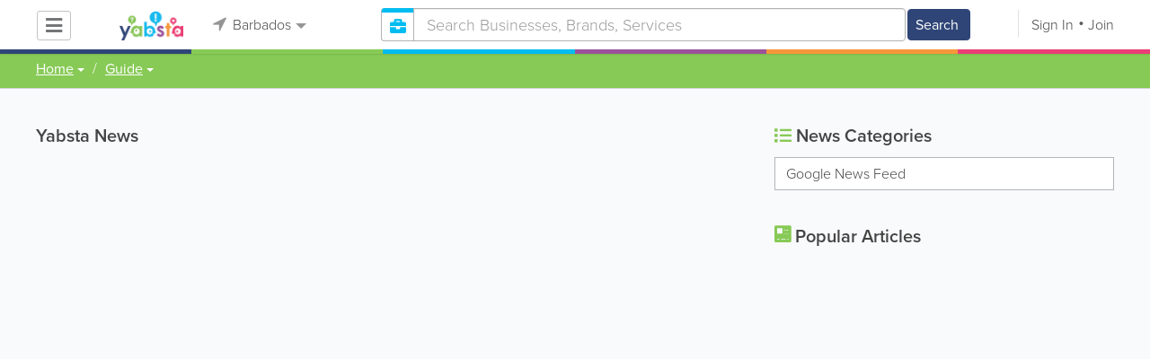

--- FILE ---
content_type: text/html; charset=utf-8
request_url: https://www.google.com/recaptcha/api2/aframe
body_size: 268
content:
<!DOCTYPE HTML><html><head><meta http-equiv="content-type" content="text/html; charset=UTF-8"></head><body><script nonce="LGEx94L81laxgZOQZLJ4OA">/** Anti-fraud and anti-abuse applications only. See google.com/recaptcha */ try{var clients={'sodar':'https://pagead2.googlesyndication.com/pagead/sodar?'};window.addEventListener("message",function(a){try{if(a.source===window.parent){var b=JSON.parse(a.data);var c=clients[b['id']];if(c){var d=document.createElement('img');d.src=c+b['params']+'&rc='+(localStorage.getItem("rc::a")?sessionStorage.getItem("rc::b"):"");window.document.body.appendChild(d);sessionStorage.setItem("rc::e",parseInt(sessionStorage.getItem("rc::e")||0)+1);localStorage.setItem("rc::h",'1768412966387');}}}catch(b){}});window.parent.postMessage("_grecaptcha_ready", "*");}catch(b){}</script></body></html>

--- FILE ---
content_type: application/javascript
request_url: https://www.yabstabarbados.com/js/main/secondary_page.min.js
body_size: 1483
content:
var Yabsta_Search_Box=function(e,t,s){var i=e,a=void 0!==t?t:"all",n=s,o=null,l=this,r=null,c=null,d=null,u=function(){var e="",t=r.val();t=$.trim(t).replace("/"," ");var s=0;if(Yabsta.isTwoLevel()){var i=c.YF_listFilter();if(null===i.val()){s=490;var n=i.getElementByPos(0);if(null===n&&0==Yabsta.getGeoPoint().id)return;if(null!==n&&i.select(n),null===i.val()&&0==Yabsta.getGeoPoint().id)return}}if(""!=t){switch(a){case"all":e=YU.getUrl("/search/all")+"/1/"+t;break;case"classifieds":e=YU.getUrl("/classifieds/search")+"/1/"+t;break;case"listings":e=YU.getUrl("/businesses/search")+"/1/"+t;break;case"guide":e=YU.getUrl("/guide/search")+"/1/"+t+"/-";break;case"dining":e=YU.getUrl("/restaurants/search")+"/1/"+t;break;case"video":e=YU.getUrl("/videos/search")+"/1/"+t;break;case"whitepages":e=YU.getUrl("/whitepages/search")+"/1/"+t}""!=e&&(s>0?setTimeout(function(){location.href=location.protocol+"//"+location.host+e},s):location.href=location.protocol+"//"+location.host+e)}},g=function(){return{phrase:r.val(),content_name:a,format:"simple",highlight:["<b>","</b>"]}},h=function(){return{phrase:c.val(),content_name:a,format:"simple",highlight:["<b>","</b>"]}},f=function(){$(".suggest-output").removeClass("fl_container_visible").addClass("fl_container_hidden").empty(),r.val(r.val().replace(/(<([^>]+)>)/gi,"")),o.trigger("submit")},_=function(e,t,s){c.attr("data-selected",t),$(".suggest-output-location").removeClass("fl_container_visible").addClass("fl_container_hidden").empty(),Yabsta.changeGeoPoint(t)},p=function(e,t,s,i,n){return"all"==a||"guide"==a?$("<textNode></textNode>").append($("<i></i>").addClass("fa "+n.key),$("<textNode></textNode>").html(" "+e)):$("<textNode></textNode>").append($("<i></i>").addClass("fa "+a),e)};function m(e){_phrase=e.phrase}this.bindSearch=function(e){Yabsta.registerGeoInitCallback(function(e){e.id>0&&(c.val(e.name),c.attr("data-selected",e.id))}),r.YF_listFilter({container:o.find(".suggest-output-phrase"),url:"/search/suggest",serverParams:g,onSelect:f,toHtmlMapper:p,serverFiltering:1,serverFrom:1,fromStart:0,disablePrevent:!0,disableNoData:!0,serverResult:m,toClassName:function(e,t){return t},clearOnInput:!1}),"all"!=a&&(o.find(".search-bar__section").html('<i class="search-bar__icon '+n[a].icon+'" aria-hidden="true"></i>').addClass("search-bar__section--selected").addClass("search-selected--"+a),r.attr("placeholder",i[a].hint)),r.on("click",function(e){e.stopImmediatePropagation(),!o.find(".suggest-output").is(":visible")&&$(this).val().length<=0&&d.slideToggle(),$(window).width()<768&&$(this).attr("data-scroll")&&$("html, body").animate({scrollTop:$(this).offset().top-$(".header").outerHeight()-30},1e3)}),o.find(".search-bar__section").on("keydown",function(e){13==e.keyCode&&!o.find(".suggest-output").is(":visible")&&$(this).val().length<=0&&d.slideToggle()}),o.find(".search-bar__section").on("click",function(e){e.stopImmediatePropagation(),d.slideToggle(),$(".suggest-output").removeClass("fl_container_visible").addClass("fl_container_hidden").empty()}),r.on("input",function(){d.length&&d.slideUp()});var t=d.children(":first").find(".suggest-sections__link");$(document).on("keydown",function(e){if(d.is(":visible"))switch(e.keyCode){case 38:if(e.preventDefault(),document.activeElement==(r.get(0)||t.get(0)))break;o.find(".suggest-sections__link:focus").parent().prev(".suggest-sections__item").find(".suggest-sections__link").focus();break;case 40:e.preventDefault(),document.activeElement==r.get(0)||document.activeElement==o.find(".search-bar__section").get(0)?t.focus():o.find(".suggest-sections__link:focus").parent().next(".suggest-sections__item").find(".suggest-sections__link").focus();break;case 27:d.slideUp(),o.find(".suggest-sections__link:focus").blur(),r.focus()}}),$(document).on("click",function(e){e.stopPropagation(),d.slideUp()}),$(d).parent().next().on("focusin",function(){d.slideUp()}),o.find(".suggest-sections__item").on("click",function(e){e.stopImmediatePropagation(),o.find(".search-bar__section").removeClass("search-selected--"+a),a=$(this).data("section").type,o.find(".search-bar__section").html('<i class="search-bar__icon '+$(this).data("section").icon+'" aria-hidden="true"></i>').addClass("search-bar__section--selected").addClass("search-selected--"+a),o.find(".suggest-sections--active").removeClass("suggest-sections--active"),$(this).addClass("suggest-sections--active"),r.attr("placeholder",i[a].hint).focus(),o.find(".suggest-sections").slideUp()}),c.YF_listFilter({container:o.find(".suggest-output-location"),url:"/geo/suggestCity",serverParams:h,onSelect:_,serverFiltering:1,serverFrom:1,fromStart:0,disablePrevent:!0,disableNoData:!0,serverResult:m,toClassName:null,toHtmlMapper:function(e,t,s,i,a){return $("<span></span>").attr("data-key",a.key).html(e)}}),o.on("submit",u)},this.init=function(e){r=(o=e).find(".search-bar__input"),c=o.find(".form-location"),d=o.find(".suggest-sections"),"all"!=a&&(o.find(".search-bar__section").html('<i class="search-bar__icon '+n[a].icon+'" aria-hidden="true"></i>').addClass("search-bar__section--selected").addClass("search-selected--"+a),r.attr("placeholder",i[a].hint)),l.bindSearch(e)}};